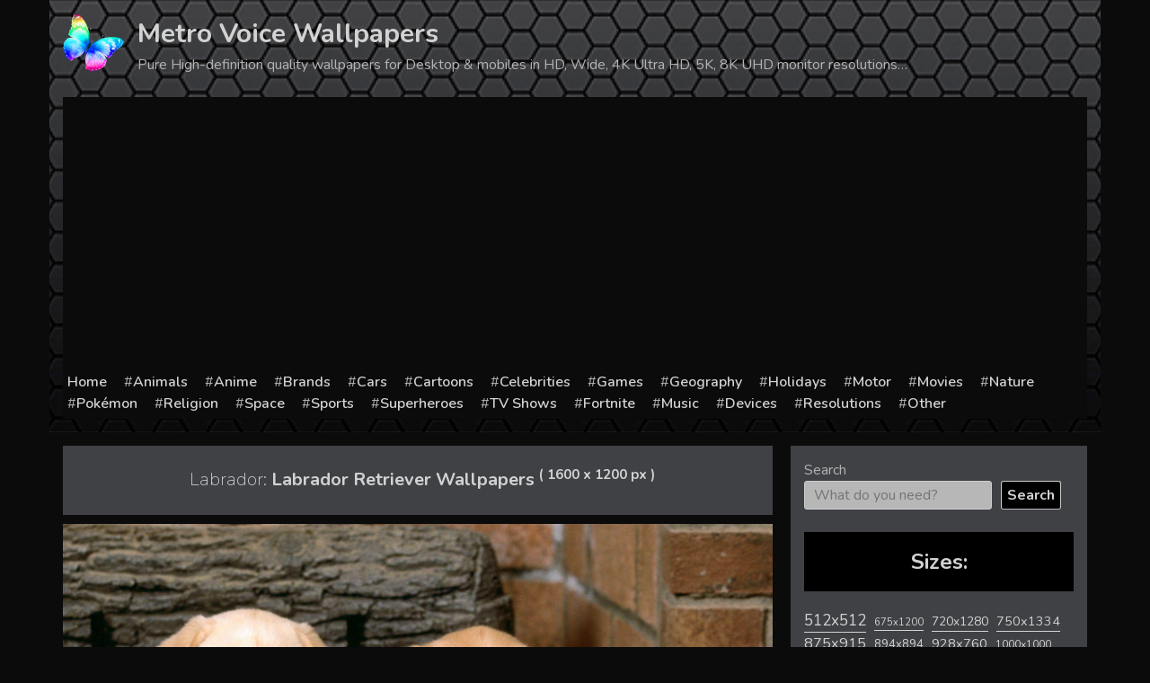

--- FILE ---
content_type: text/html; charset=utf-8
request_url: https://www.google.com/recaptcha/api2/aframe
body_size: 267
content:
<!DOCTYPE HTML><html><head><meta http-equiv="content-type" content="text/html; charset=UTF-8"></head><body><script nonce="70p1QKrnxzzgVDd9YgdawA">/** Anti-fraud and anti-abuse applications only. See google.com/recaptcha */ try{var clients={'sodar':'https://pagead2.googlesyndication.com/pagead/sodar?'};window.addEventListener("message",function(a){try{if(a.source===window.parent){var b=JSON.parse(a.data);var c=clients[b['id']];if(c){var d=document.createElement('img');d.src=c+b['params']+'&rc='+(localStorage.getItem("rc::a")?sessionStorage.getItem("rc::b"):"");window.document.body.appendChild(d);sessionStorage.setItem("rc::e",parseInt(sessionStorage.getItem("rc::e")||0)+1);localStorage.setItem("rc::h",'1768942115574');}}}catch(b){}});window.parent.postMessage("_grecaptcha_ready", "*");}catch(b){}</script></body></html>